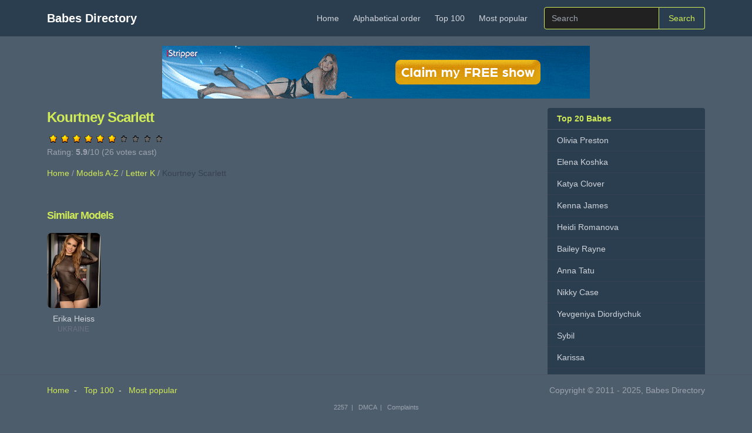

--- FILE ---
content_type: text/html; charset=utf-8
request_url: https://babesdir.com/babe/Kourtney_Scarlett
body_size: 4843
content:
<!DOCTYPE html>
<html lang="en">
<head>
<title>Kourtney Scarlett&#39;s page</title>
<meta http-equiv="Content-Type" content="text/html; charset=UTF-8" />
<meta charset="utf-8">
<meta name="viewport" content="width=device-width, initial-scale=1, shrink-to-fit=no">
<meta name="description" content="Kourtney Scarlett - model profile and galleries.">
<link rel="canonical" href="https://babesdir.com/babe/Kourtney_Scarlett">
<meta property="og:title" content="Kourtney Scarlett - Babes Directory">
<meta property="og:description" content="Kourtney Scarlett - model profile and galleries.">
<meta property="og:type" content="profile">
<meta property="og:url" content="https://babesdir.com/babe/Kourtney_Scarlett">
<meta property="og:site_name" content="Babes Directory">
<meta property="profile:first_name" content="Kourtney">
<meta name="twitter:card" content="summary_large_image">
<meta name="twitter:title" content="Kourtney Scarlett - Babes Directory">
<meta name="twitter:description" content="Kourtney Scarlett - model profile and galleries.">
<link rel="stylesheet" href="/css/tailwind.b64a1ba5.css" />
    <script type="text/javascript" src="/js/behavior.js"></script>
    <script type="text/javascript" src="/js/rating.js"></script>
    <script type="application/ld+json">
    {"@context":"https:\/\/schema.org","@type":"Person","@id":"https:\/\/babesdir.com\/babe\/Kourtney_Scarlett#person","name":"Kourtney Scarlett","gender":"female","url":"https:\/\/babesdir.com\/babe\/Kourtney_Scarlett"}
    </script>
    <script type="application/ld+json">
    {"@context": "https://schema.org", "@type": "BreadcrumbList", "itemListElement": [{"@type": "ListItem", "position": 1, "name": "Home", "item": "https://babesdir.com/"}, {"@type": "ListItem", "position": 2, "name": "Models A-Z", "item": "https://babesdir.com/babes/"}, {"@type": "ListItem", "position": 3, "name": "Letter K", "item": "https://babesdir.com/babes/K"}, {"@type": "ListItem", "position": 4, "name": "Kourtney Scarlett", "item": "https://babesdir.com/babe/Kourtney_Scarlett"}]}
    </script>
    <script>
    function setView(mode) {
        const grid = document.getElementById('galleries-grid');
        const list = document.getElementById('galleries-list');
        const btnGrid = document.getElementById('view-grid');
        const btnList = document.getElementById('view-list');

        if (!grid || !list) return;

        if (mode === 'list') {
            grid.classList.add('hidden');
            list.classList.remove('hidden');
            btnList.classList.add('bg-brand-green-hover', 'text-white');
            btnList.classList.remove('text-brand-green');
            btnList.setAttribute('aria-pressed', 'true');
            btnGrid.classList.remove('bg-brand-green-hover', 'text-white');
            btnGrid.classList.add('text-brand-green');
            btnGrid.setAttribute('aria-pressed', 'false');
        } else {
            list.classList.add('hidden');
            grid.classList.remove('hidden');
            btnGrid.classList.add('bg-brand-green-hover', 'text-white');
            btnGrid.classList.remove('text-brand-green');
            btnGrid.setAttribute('aria-pressed', 'true');
            btnList.classList.remove('bg-brand-green-hover', 'text-white');
            btnList.classList.add('text-brand-green');
            btnList.setAttribute('aria-pressed', 'false');
        }

        localStorage.setItem('galleryViewMode', mode);
    }

    document.addEventListener('DOMContentLoaded', function() {
        const saved = localStorage.getItem('galleryViewMode');
        setView(saved || 'grid');

        // Show "Show more" button only if bio text is actually truncated
        const bioText = document.getElementById('bio-text');
        const bioToggle = document.getElementById('bio-toggle');
        if (bioText && bioToggle) {
            // Check if text is truncated (scrollHeight > clientHeight)
            if (bioText.scrollHeight > bioText.clientHeight) {
                bioToggle.classList.remove('hidden');
            }
        }
    });

    // Toggle bio expand/collapse
    function toggleBio() {
        const bioText = document.getElementById('bio-text');
        const bioToggle = document.getElementById('bio-toggle');
        if (!bioText || !bioToggle) return;

        const isExpanded = !bioText.classList.contains('line-clamp-3');
        if (isExpanded) {
            // Collapse
            bioText.classList.add('line-clamp-3');
            bioToggle.textContent = 'Show more';
        } else {
            // Expand
            bioText.classList.remove('line-clamp-3');
            bioToggle.textContent = 'Show less';
        }
    }
    </script>
<link rel="shortcut icon" type="image/x-icon" href="/favicon.ico" />
<script async src="https://www.googletagmanager.com/gtag/js?id=G-W6Z8GCB6S7"></script>
<script>
    window.dataLayer = window.dataLayer || [];
    function gtag(){dataLayer.push(arguments);}
    gtag('js', new Date());
    gtag('config', 'G-W6Z8GCB6S7');
</script>
</head>
<body class="bg-brand-bg text-white min-h-screen">

<nav class="bg-brand-dark mb-4">
    <div class="container mx-auto px-4">
        <div class="flex flex-wrap items-center justify-between py-3">
            <a class="text-xl font-bold text-white no-underline hover:no-underline" href="/">Babes Directory</a>
            <button id="navbar-toggle" class="md:hidden p-2 text-gray-300 hover:text-white" type="button" aria-label="Toggle navigation">
                <svg class="w-6 h-6" fill="none" stroke="currentColor" viewBox="0 0 24 24">
                    <path stroke-linecap="round" stroke-linejoin="round" stroke-width="2" d="M4 6h16M4 12h16M4 18h16"></path>
                </svg>
            </button>
            <div class="hidden md:flex md:items-center md:w-auto w-full" id="navbarCollapse">
                <ul class="flex flex-col md:flex-row md:items-center list-none m-0 p-0">
    <li>
        <a class="block px-3 py-2 text-gray-300 no-underline hover:text-brand-green" href="/">Home</a>
    </li>
    <li>
        <a class="block px-3 py-2 text-gray-300 no-underline hover:text-brand-green" href="/babes/">Alphabetical order</a>
    </li>
    <li>
        <a class="block px-3 py-2 text-gray-300 no-underline hover:text-brand-green" href="/babes/top_100">Top 100</a>
    </li>
    <li>
        <a class="block px-3 py-2 text-gray-300 no-underline hover:text-brand-green" href="/babes/most_popular">Most popular</a>
    </li>
                </ul>
                <form method="get" action="/" class="flex items-center mt-4 md:mt-0 md:ml-4">
                    <input name="name" class="px-3 py-2 bg-brand-darker border border-brand-green rounded-l text-white placeholder-gray-400 focus:outline-none focus:ring-1 focus:ring-brand-green" type="text" placeholder="Search" aria-label="Search">
                    <button class="px-4 py-2 bg-transparent border border-brand-green border-l-0 rounded-r text-brand-green hover:bg-brand-green hover:text-brand-dark" type="submit">Search</button>
                </form>
            </div>
        </div>
    </div>
</nav>

<main role="main" class="container mx-auto px-4 pb-24">
    <div class="flex flex-wrap -mx-2 mb-4">
        <div class="w-full px-2 hidden md:block text-center">
            <a href="https://desklks.com/?p=28&s=40043&pp=1&v=0" target="_blank" rel="follow">
                <img src="https://kcolbda.com/s.php?w=728&h=90&m=0&i=0&l=auto&n=2" alt="hot girl striptease sexy nude poledance desktop stripper" height="90" width="728" class="inline-block">
            </a>
        </div>
        <div class="w-full px-2 md:hidden text-center">
            <a href="https://desklks.com/?p=28&s=40043&pp=1&v=0" target="_blank" rel="follow">
                <img src="https://kcolbda.com/s.php?w=300&h=250&m=0&i=0&l=auto&n=2" alt="hot girl striptease sexy nude poledance desktop stripper" height="250" width="300" class="inline-block">
            </a>
        </div>
    </div>

    <div class="flex flex-wrap -mx-2">
        <div class="w-full md:w-3/4 px-2">
            <div>
<h1 class="text-2xl font-bold text-brand-green" itemprop="name">Kourtney Scarlett</h1>

<div class="ratingblock"><div id="unit_longb2713">  <ul id="unit_ulb2713" class="unit-rating" style="width:200px;">     <li class="current-rating" style="width:117.6px;">Currently 5.88/10</li>  </ul>  <p class="voted">Rating: <strong> 5.9</strong>/10 (26 votes cast)  </p></div></div>



<nav aria-label="Breadcrumb" class="text-sm mb-4">
  <ol itemscope itemtype="https://schema.org/BreadcrumbList" class="flex flex-wrap items-center gap-1 text-gray-500">
    <li itemprop="itemListElement" itemscope itemtype="https://schema.org/ListItem" class="flex items-center">
      <a itemprop="item" href="https://babesdir.com/" class="hover:text-brand-green transition-colors">
        <span itemprop="name">Home</span>
      </a>
      <meta itemprop="position" content="1">
      <span class="mx-1 text-gray-400">/</span>
    </li>
    <li itemprop="itemListElement" itemscope itemtype="https://schema.org/ListItem" class="flex items-center">
      <a itemprop="item" href="https://babesdir.com/babes/" class="hover:text-brand-green transition-colors">
        <span itemprop="name">Models A-Z</span>
      </a>
      <meta itemprop="position" content="2">
      <span class="mx-1 text-gray-400">/</span>
    </li>
    <li itemprop="itemListElement" itemscope itemtype="https://schema.org/ListItem" class="flex items-center">
      <a itemprop="item" href="https://babesdir.com/babes/K" class="hover:text-brand-green transition-colors">
        <span itemprop="name">Letter K</span>
      </a>
      <meta itemprop="position" content="3">
      <span class="mx-1 text-gray-400">/</span>
    </li>
    <li itemprop="itemListElement" itemscope itemtype="https://schema.org/ListItem" class="flex items-center">
      <span itemprop="name" class="text-gray-700 font-medium">Kourtney Scarlett</span>
      <meta itemprop="position" content="4">
    </li>
  </ol>
</nav>




<!-- Grid View -->
<div id="galleries-grid" class="flex flex-wrap gap-4 mb-6">
</div>

<!-- List View (hidden by default) -->
<div id="galleries-list" class="hidden mb-6">
</div>





<div class="mt-8">
    <h2 class="text-lg font-bold text-brand-green mb-4">Similar Models</h2>
    <div class="grid grid-cols-2 sm:grid-cols-3 md:grid-cols-4 lg:grid-cols-6 xl:grid-cols-8 gap-4">
        <a href="/babe/megan_longoria" class="group block text-center similar-model-card">
            <div class="relative overflow-hidden rounded-lg mb-2">
                <img src="https://i.babesdir.com/images/models/megan_longoria/7753f1ea2529dd1e/card.jpg"
                     alt="Megan Longoria"
                     class="w-full h-32 object-cover object-top transition-transform group-hover:scale-105"
                     loading="lazy"
                     onerror="this.closest('.similar-model-card').style.display='none'" />
            </div>
            <span class="text-sm text-gray-300 group-hover:text-brand-green transition-colors">Megan Longoria</span>
            <span class="block text-xs text-gray-500">RUSSIA</span>
        </a>
        <a href="/babe/nicole_rae" class="group block text-center similar-model-card">
            <div class="relative overflow-hidden rounded-lg mb-2">
                <img src="https://i.babesdir.com/images/models/nicole_rae/2af34b35908bdb10/card.jpg"
                     alt="Nicole Rae"
                     class="w-full h-32 object-cover object-top transition-transform group-hover:scale-105"
                     loading="lazy"
                     onerror="this.closest('.similar-model-card').style.display='none'" />
            </div>
            <span class="text-sm text-gray-300 group-hover:text-brand-green transition-colors">Nicole Rae</span>
            <span class="block text-xs text-gray-500">United States</span>
        </a>
        <a href="/babe/erika_heiss" class="group block text-center similar-model-card">
            <div class="relative overflow-hidden rounded-lg mb-2">
                <img src="https://i.babesdir.com/images/models/erika_heiss/cbf9074cabf009a4/card.jpg"
                     alt="Erika Heiss"
                     class="w-full h-32 object-cover object-top transition-transform group-hover:scale-105"
                     loading="lazy"
                     onerror="this.closest('.similar-model-card').style.display='none'" />
            </div>
            <span class="text-sm text-gray-300 group-hover:text-brand-green transition-colors">Erika Heiss</span>
            <span class="block text-xs text-gray-500">UKRAINE</span>
        </a>
        <a href="/babe/lea_pam" class="group block text-center similar-model-card">
            <div class="relative overflow-hidden rounded-lg mb-2">
                <img src="https://i.babesdir.com/images/models/lea_pam/720ef3ba6080ab86/card.jpg"
                     alt="Lea Pam"
                     class="w-full h-32 object-cover object-top transition-transform group-hover:scale-105"
                     loading="lazy"
                     onerror="this.closest('.similar-model-card').style.display='none'" />
            </div>
            <span class="text-sm text-gray-300 group-hover:text-brand-green transition-colors">Lea Pam</span>
            <span class="block text-xs text-gray-500">France</span>
        </a>
        <a href="/babe/Dolly_Dyson" class="group block text-center similar-model-card">
            <div class="relative overflow-hidden rounded-lg mb-2">
                <img src="https://i.babesdir.com/images/models/Dolly_Dyson/1a7dff1c43a20746/card.jpg"
                     alt="Dolly Dyson"
                     class="w-full h-32 object-cover object-top transition-transform group-hover:scale-105"
                     loading="lazy"
                     onerror="this.closest('.similar-model-card').style.display='none'" />
            </div>
            <span class="text-sm text-gray-300 group-hover:text-brand-green transition-colors">Dolly Dyson</span>
            <span class="block text-xs text-gray-500">Germany</span>
        </a>
        <a href="/babe/Freya_Mayer" class="group block text-center similar-model-card">
            <div class="relative overflow-hidden rounded-lg mb-2">
                <img src="https://i.babesdir.com/images/models/Freya_Mayer/31f995eb9ec6f58c/card.jpg"
                     alt="Freya Mayer"
                     class="w-full h-32 object-cover object-top transition-transform group-hover:scale-105"
                     loading="lazy"
                     onerror="this.closest('.similar-model-card').style.display='none'" />
            </div>
            <span class="text-sm text-gray-300 group-hover:text-brand-green transition-colors">Freya Mayer</span>
            <span class="block text-xs text-gray-500">Poland</span>
        </a>
        <a href="/babe/Belka_Smereka" class="group block text-center similar-model-card">
            <div class="relative overflow-hidden rounded-lg mb-2">
                <img src="https://i.babesdir.com/images/models/Belka_Smereka/df1358222aff372d/card.jpg"
                     alt="Belka Smereka"
                     class="w-full h-32 object-cover object-top transition-transform group-hover:scale-105"
                     loading="lazy"
                     onerror="this.closest('.similar-model-card').style.display='none'" />
            </div>
            <span class="text-sm text-gray-300 group-hover:text-brand-green transition-colors">Belka Smereka</span>
            <span class="block text-xs text-gray-500">Ukraine</span>
        </a>
        <a href="/babe/Josephine_Jackson" class="group block text-center similar-model-card">
            <div class="relative overflow-hidden rounded-lg mb-2">
                <img src="https://i.babesdir.com/images/models/Josephine_Jackson/a7e6fb339647ba75/card.jpg"
                     alt="Josephine Jackson"
                     class="w-full h-32 object-cover object-top transition-transform group-hover:scale-105"
                     loading="lazy"
                     onerror="this.closest('.similar-model-card').style.display='none'" />
            </div>
            <span class="text-sm text-gray-300 group-hover:text-brand-green transition-colors">Josephine Jackson</span>
            <span class="block text-xs text-gray-500">UKRAINE</span>
        </a>
    </div>
</div>
            </div>

        </div>

        <aside class="w-full md:w-1/4 px-2">
<div class="bg-brand-dark rounded mb-4 max-w-xs">
    <div class="px-4 py-2 border-b border-gray-600 font-bold text-brand-green">Top 20 Babes</div>
    <div class="divide-y divide-gray-700">
            <a class="block px-4 py-2 text-gray-300 hover:bg-brand-darker hover:text-brand-green no-underline" href="/babe/Olivia_Preston">Olivia Preston</a>
            <a class="block px-4 py-2 text-gray-300 hover:bg-brand-darker hover:text-brand-green no-underline" href="/babe/Elena_Koshka">Elena Koshka</a>
            <a class="block px-4 py-2 text-gray-300 hover:bg-brand-darker hover:text-brand-green no-underline" href="/babe/Katya_Clover">Katya Clover</a>
            <a class="block px-4 py-2 text-gray-300 hover:bg-brand-darker hover:text-brand-green no-underline" href="/babe/Kenna_James">Kenna James</a>
            <a class="block px-4 py-2 text-gray-300 hover:bg-brand-darker hover:text-brand-green no-underline" href="/babe/Heidi_Romanova">Heidi Romanova</a>
            <a class="block px-4 py-2 text-gray-300 hover:bg-brand-darker hover:text-brand-green no-underline" href="/babe/Bailey_Rayne">Bailey Rayne</a>
            <a class="block px-4 py-2 text-gray-300 hover:bg-brand-darker hover:text-brand-green no-underline" href="/babe/Anna_Tatu">Anna Tatu</a>
            <a class="block px-4 py-2 text-gray-300 hover:bg-brand-darker hover:text-brand-green no-underline" href="/babe/Nikky_Case">Nikky Case</a>
            <a class="block px-4 py-2 text-gray-300 hover:bg-brand-darker hover:text-brand-green no-underline" href="/babe/Yevgeniya_Diordiychuk">Yevgeniya Diordiychuk</a>
            <a class="block px-4 py-2 text-gray-300 hover:bg-brand-darker hover:text-brand-green no-underline" href="/babe/Sybil">Sybil</a>
            <a class="block px-4 py-2 text-gray-300 hover:bg-brand-darker hover:text-brand-green no-underline" href="/babe/Karissa">Karissa</a>
            <a class="block px-4 py-2 text-gray-300 hover:bg-brand-darker hover:text-brand-green no-underline" href="/babe/Amber_Sym">Amber Sym</a>
            <a class="block px-4 py-2 text-gray-300 hover:bg-brand-darker hover:text-brand-green no-underline" href="/babe/Pammie_Lee">Pammie Lee</a>
            <a class="block px-4 py-2 text-gray-300 hover:bg-brand-darker hover:text-brand-green no-underline" href="/babe/Connie_Carter">Connie Carter</a>
            <a class="block px-4 py-2 text-gray-300 hover:bg-brand-darker hover:text-brand-green no-underline" href="/babe/Gloria">Gloria</a>
            <a class="block px-4 py-2 text-gray-300 hover:bg-brand-darker hover:text-brand-green no-underline" href="/babe/Mia_Sollis">Mia Sollis</a>
            <a class="block px-4 py-2 text-gray-300 hover:bg-brand-darker hover:text-brand-green no-underline" href="/babe/Lucy_Li">Lucy Li</a>
            <a class="block px-4 py-2 text-gray-300 hover:bg-brand-darker hover:text-brand-green no-underline" href="/babe/Lauren_Crist">Lauren Crist</a>
            <a class="block px-4 py-2 text-gray-300 hover:bg-brand-darker hover:text-brand-green no-underline" href="/babe/Stefanie_Knight">Stefanie Knight</a>
            <a class="block px-4 py-2 text-gray-300 hover:bg-brand-darker hover:text-brand-green no-underline" href="/babe/Melena_Tara">Melena Tara</a>
    </div>
</div>

<div class="bg-brand-dark rounded mb-4 max-w-xs">
    <div class="px-4 py-2 border-b border-gray-600 font-bold text-brand-green">Popular Babes</div>
    <div class="divide-y divide-gray-700">
            <a class="block px-4 py-2 text-gray-300 hover:bg-brand-darker hover:text-brand-green no-underline" href="/babe/Lily_LaBeau">Lily LaBeau</a>
            <a class="block px-4 py-2 text-gray-300 hover:bg-brand-darker hover:text-brand-green no-underline" href="/babe/Jana_Jordan">Jana Jordan</a>
            <a class="block px-4 py-2 text-gray-300 hover:bg-brand-darker hover:text-brand-green no-underline" href="/babe/abby_margarita">Abby Margarita</a>
            <a class="block px-4 py-2 text-gray-300 hover:bg-brand-darker hover:text-brand-green no-underline" href="/babe/Marie_McCray">Marie McCray</a>
            <a class="block px-4 py-2 text-gray-300 hover:bg-brand-darker hover:text-brand-green no-underline" href="/babe/chloe_moss">Chloe Moss</a>
            <a class="block px-4 py-2 text-gray-300 hover:bg-brand-darker hover:text-brand-green no-underline" href="/babe/vixi_rafi">Vixi Rafi</a>
            <a class="block px-4 py-2 text-gray-300 hover:bg-brand-darker hover:text-brand-green no-underline" href="/babe/amalia_davis">Amalia Davis</a>
            <a class="block px-4 py-2 text-gray-300 hover:bg-brand-darker hover:text-brand-green no-underline" href="/babe/danna">Danna</a>
            <a class="block px-4 py-2 text-gray-300 hover:bg-brand-darker hover:text-brand-green no-underline" href="/babe/Lena_Nicole">Lena Nicole</a>
            <a class="block px-4 py-2 text-gray-300 hover:bg-brand-darker hover:text-brand-green no-underline" href="/babe/Victoria_Lynn">Victoria Lynn</a>
            <a class="block px-4 py-2 text-gray-300 hover:bg-brand-darker hover:text-brand-green no-underline" href="/babe/Kristina_Rose">Kristina Rose</a>
            <a class="block px-4 py-2 text-gray-300 hover:bg-brand-darker hover:text-brand-green no-underline" href="/babe/Kagney_Linn_Karter">Kagney Linn Karter</a>
            <a class="block px-4 py-2 text-gray-300 hover:bg-brand-darker hover:text-brand-green no-underline" href="/babe/Ruby_Knox">Ruby Knox</a>
            <a class="block px-4 py-2 text-gray-300 hover:bg-brand-darker hover:text-brand-green no-underline" href="/babe/Roxy_Jezel">Roxy Jezel</a>
            <a class="block px-4 py-2 text-gray-300 hover:bg-brand-darker hover:text-brand-green no-underline" href="/babe/wikki">Wikki</a>
            <a class="block px-4 py-2 text-gray-300 hover:bg-brand-darker hover:text-brand-green no-underline" href="/babe/Mackenzee_Pierce">Mackenzee Pierce</a>
            <a class="block px-4 py-2 text-gray-300 hover:bg-brand-darker hover:text-brand-green no-underline" href="/babe/adriana_sweetblonde">Adriana Sweetblonde</a>
            <a class="block px-4 py-2 text-gray-300 hover:bg-brand-darker hover:text-brand-green no-underline" href="/babe/ashby_winter">Ashby Winter</a>
            <a class="block px-4 py-2 text-gray-300 hover:bg-brand-darker hover:text-brand-green no-underline" href="/babe/Whitney_Westgate">Whitney Westgate</a>
            <a class="block px-4 py-2 text-gray-300 hover:bg-brand-darker hover:text-brand-green no-underline" href="/babe/sara_diamante">Sara Diamante</a>
    </div>
</div>

<div class="bg-brand-dark rounded mb-4 max-w-xs">
    <div class="px-4 py-2 border-b border-gray-600 font-bold text-brand-green">Other Babes Sites</div>
    <div class="divide-y divide-gray-700">
<a class="block px-4 py-2 text-gray-300 hover:bg-brand-darker hover:text-brand-green no-underline" href="https://penthouse-pets.net/list/">Penthouse Pets List</a>
<a class="block px-4 py-2 text-gray-300 hover:bg-brand-darker hover:text-brand-green no-underline" href="https://penthouse-galleries.net/">Penthouse Galleries</a>
<a class="block px-4 py-2 text-gray-300 hover:bg-brand-darker hover:text-brand-green no-underline" href="https://istrippergirls.net/" title="iStripper Girls">iStripper Girls</a>
<a class="block px-4 py-2 text-gray-300 hover:bg-brand-darker hover:text-brand-green no-underline" href="https://deskbabesgirls.com/">DeskBabes Galleries</a>
<a class="block px-4 py-2 text-gray-300 hover:bg-brand-darker hover:text-brand-green no-underline" href="https://virtuagirlgirls.com/">VirtuaGirl Galleries</a>    </div>
</div>        </aside>
    </div>
</main>

<footer class="fixed bottom-0 w-full py-4 bg-brand-bg border-t border-gray-600">
    <div class="container mx-auto px-4">
        <div class="flex flex-wrap items-center justify-between">
            <div class="w-full sm:w-1/2 text-center sm:text-left mb-2 sm:mb-0">
                <a href="/" class="text-brand-green hover:underline">Home</a>&nbsp;&nbsp;-&nbsp;&nbsp;
                <a href="/babes/top_100" class="text-brand-green hover:underline">Top 100</a>&nbsp;&nbsp;-&nbsp;&nbsp;
                <a href="/babes/most_popular" class="text-brand-green hover:underline">Most popular</a>
            </div>
            <div class="w-full sm:w-1/2 text-center sm:text-right">
                <span class="text-gray-400">Copyright &copy; 2011 - 2025, Babes Directory</span>
            </div>
        </div>
        <div class="mt-2 text-center">
            <small class="text-gray-400">
                <a href="/2257" class="text-gray-400 hover:text-brand-green">2257</a>&nbsp;&nbsp;|&nbsp;&nbsp;
                <a href="/dmca" class="text-gray-400 hover:text-brand-green">DMCA</a>&nbsp;&nbsp;|&nbsp;&nbsp;
                <a href="/complaints" class="text-gray-400 hover:text-brand-green">Complaints</a>
            </small>
        </div>
    </div>
</footer>

<script>
document.getElementById('navbar-toggle').addEventListener('click', function() {
    var nav = document.getElementById('navbarCollapse');
    nav.classList.toggle('hidden');
});
</script>
<script defer src="https://static.cloudflareinsights.com/beacon.min.js/vcd15cbe7772f49c399c6a5babf22c1241717689176015" integrity="sha512-ZpsOmlRQV6y907TI0dKBHq9Md29nnaEIPlkf84rnaERnq6zvWvPUqr2ft8M1aS28oN72PdrCzSjY4U6VaAw1EQ==" data-cf-beacon='{"version":"2024.11.0","token":"907927d8c8f0437d8061858e54925b05","r":1,"server_timing":{"name":{"cfCacheStatus":true,"cfEdge":true,"cfExtPri":true,"cfL4":true,"cfOrigin":true,"cfSpeedBrain":true},"location_startswith":null}}' crossorigin="anonymous"></script>
</body>
</html>